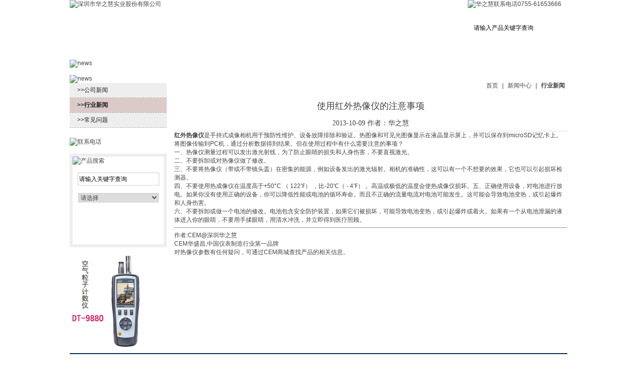

--- FILE ---
content_type: text/html; charset=utf-8
request_url: http://www.cem-meter.cn/newdetail.aspx?menuid=100102&id=251
body_size: 6944
content:


<!DOCTYPE html PUBLIC "-//W3C//DTD XHTML 1.0 Transitional//EN" "http://www.w3.org/TR/xhtml1/DTD/xhtml1-transitional.dtd">

<html xmlns="http://www.w3.org/1999/xhtml" >
<head id="Head1"><meta http-equiv="Content-Type" content="text/html; charset=utf-8"><title>
	使用红外热像仪的注意事项-深圳市华之慧实业股份有限公司 CEM华盛昌仪表
</title><link href="css/basic.css" rel="stylesheet" type="text/css" /><link href="css/style.css" rel="stylesheet" type="text/css" /></head>
<body>
    <form method="post" action="./newdetail.aspx?menuid=100102&amp;id=251" id="form1">
<div class="aspNetHidden">
<input type="hidden" name="__VIEWSTATE" id="__VIEWSTATE" value="/wEPDwUKMTY4NDQxMjc1Ng9kFgICAw9kFgJmD2QWDAIBDxYCHgtfIUl0ZW1Db3VudAIOFhxmD2QWAmYPFQIGMTEwMTAxD+e6ouWklua1i+a4qeS7qmQCAQ9kFgJmDxUCBjExMDEwMg/[base64]/[base64]" />
</div>

<div class="aspNetHidden">

	<input type="hidden" name="__VIEWSTATEGENERATOR" id="__VIEWSTATEGENERATOR" value="BE2CDF37" />
</div>
  <div class="warp">
                      
<!--[if lte IE 6]>

<script type="text/javascript" src="/theme/common/DD_belatedPNG_0.0.7a.js"></script>

<script>

DD_belatedPNG.fix('.png,.png:hover');
</script>
<![endif]-->
<style  type ="text/css">
.mainNav ul li ul{ _margin-left:-65px;width:130px;}
.mainNav ul li ul li{ line-height:26px; height:26px; display :block ; width:130px;filter:alpha(opacity=80);-moz-opacity:0.8;-khtml-opacity: 0.8;opacity: 0.8;background:#8A0401; text-align:center; font-size:12px; font-weight:normal; border-bottom:1px solid #fff;}
.mainNav ul li ul li a{ line-height:26px; height:26px; display :block ; text-decoration:none; text-align:center;font-size:12px; font-weight:normal;}
.mainNav ul li ul li a:link{ line-height:26px; height:26px; display :block ; text-decoration:none; text-align:center;font-size:12px; font-weight:normal;}
.mainNav ul li ul li a:hover{ line-height:26px; height:26px; display :block ; text-decoration:none;filter:alpha(opacity=90);-moz-opacity:0.9;-khtml-opacity: 0.9;opacity: 0.8 text-align:center;font-size:12px; font-weight:normal;}
</style>
<script type ="text/javascript" src ="../shop/js/jquery.js">
</script>

<script type ="text/javascript">
$(document).ready(function(){
  // 在这里写你的代码...
    //alert ("vv");
    $("#keys").keypress(function(event){
   var code = event.keyCode;
  // alert(code);
   if (code=="13")
   {
   search();
   }
   })
}); 

$(function(){
	$(".mainNav ul li").hover(function(){
		if($(this).find("ul").length>0)
		{
			$(this).find("ul").css({"top":"120px"});
			$(this).addClass("");
		}
	},function(){
		if($(this).find("ul").length>0)
		{
			$(this).find("ul").css({"top":"-1000px"});
			$(this).removeClass("");
		}
	});
});

  function search()
 {
  if (document .getElementById ("keys").value==""||document .getElementById ("keys").value=="请输入产品关键字查询")
  {
    alert ("请输入关键字");
     return false ;
  }
  else 
  {
    window .open("/shop/search.aspx?key="+ escape (document .getElementById ("keys").value));
   }
 }
</script>
<div class="warp">
<!--头部开始-->
<div class="header">
    <div class="logo"><a href ="/"><img src="/images/logo.jpg" width="228" height="85" alt="深圳市华之慧实业股份有限公司" /></a></div>
	<div class="contactAndseach">
    		<div class="contact"><img src="images/tel.jpg" width="200" height="43" alt="华之慧联系电话0755-61653666" /></div>
  <div class="search">
            <div class="leftinput"><input name="input" type="text" value="请输入产品关键字查询" class="input" id ="keys"  onfocus="this.value=''" onblur="if(this.value==''){this.value='请输入产品关键字查询'}"/></div>
            <div class="btn"><input name="btn" type="button" value=" " class="button"  onclick ="return search();"/></div>
      </div>
    </div>

</div>
<!--头部结束-->
<!--导航开始-->
<div class="mainNav">
		<ul class="menulist">
		<li class="home"><a href="/">首页</a></li>
		  <li class="product"><a href="products.aspx">产品中心</a>
		  <ul  style="top:-9999px;position:absolute; z-index :999 "> 
              
               <li><a href="productlist.aspx?menuid=110101">红外测温仪</a></li>
               
               <li><a href="productlist.aspx?menuid=110102">数字万用表</a></li>
               
               <li><a href="productlist.aspx?menuid=110107">数字钳型表</a></li>
               
               <li><a href="productlist.aspx?menuid=110112">电力测试仪</a></li>
               
               <li><a href="productlist.aspx?menuid=110113">温度表</a></li>
               
               <li><a href="productlist.aspx?menuid=110103">环境检测仪表</a></li>
               
               <li><a href="productlist.aspx?menuid=110108">数据记录仪</a></li>
               
               <li><a href="productlist.aspx?menuid=110109">窥镜视频仪</a></li>
               
               <li><a href="productlist.aspx?menuid=110110">激光测距仪</a></li>
               
               <li><a href="productlist.aspx?menuid=110111">涂层测厚仪</a></li>
               
               <li><a href="productlist.aspx?menuid=110114">微波泄露检测仪</a></li>
               
               <li><a href="productlist.aspx?menuid=110104">汽车类仪表</a></li>
               
               <li><a href="productlist.aspx?menuid=110105">医疗器械</a></li>
               
               <li><a href="productlist.aspx?menuid=110106">配件</a></li>
               
       
           </ul>
		  </li>
          <li class="news"><a href="news.aspx">新闻中心</a>
          <ul  style="top:-9999px;position:absolute;z-index :999 "> 
          
               <li><a href="news.aspx?menuid=100101">公司新闻</a></li>
               
               <li><a href="news.aspx?menuid=100102">行业新闻</a></li>
               
               <li><a href="news.aspx?menuid=100103">常见问题</a></li>
               
           </ul>
          </li>
		  <li class="service"><a href="service.aspx" rel="nofollow">客户服务</a>
		  <ul  style="top:-9999px;position:absolute;z-index :999 "> 
          
               <li><a href="service.aspx?menuid=100201">服务理论</a></li>
               
               <li><a href="service.aspx?menuid=100202">售后服务</a></li>
               
               <li><a href="service.aspx?menuid=100203">技术支持</a></li>
               
           </ul>
		  </li>
          <li class="network"><a href="net.aspx" rel="nofollow">营销网络</a>
            <ul  style="top:-9999px;position:absolute;z-index :999 "> 
          
               <li><a href="net.aspx?menuid=100301">全国网点</a></li>
               
               <li><a href="net.aspx?menuid=100302">合作招商</a></li>
               
           </ul>
          </li>
		  <li class="prolef"><a href="about.aspx" rel="nofollow">公司概况</a>
		    <ul  style="top:-9999px;position:absolute;z-index :999 "> 
          
               <li><a href="about.aspx?menuid=100501">企业简介</a></li>
               
               <li><a href="about.aspx?menuid=100502">CEM文化</a></li>
               
               <li><a href="about.aspx?menuid=100503">走进CEM</a></li>
               
               <li><a href="about.aspx?menuid=100504">CEM荣誉</a></li>
               
               <li><a href="about.aspx?menuid=100505">企业风采</a></li>
               
           </ul>
		  </li>
          <li class="download"><a href="downloader.aspx" rel="nofollow">下载中心</a>
            <ul  style="top:-9999px;position:absolute;z-index :999 "> 
          
               <li><a href="downloader.aspx?menuid=100401" rel="nofollow">驱动软件</a></li>
               
               <li><a href="downloader.aspx?menuid=100402" rel="nofollow">说明书</a></li>
               
           </ul>
          </li>
		  <li class="stor"><a href="/shop/index.aspx">CEM商城</a></li>
		</ul>
</div>
<div class="listbanner"><img src="images/newbanner.jpg" width="1000" height="270" alt="news" /></div>

<div class="content">
		<div class="contnetleft">
        <div class="productlister">
            <div class="subtitle"><h2><img src="images/newstitle.jpg" width="195" height="38" alt="news" /></h2>
</div>
              <div class="sunmenu">
              		<ul class="menulister">
              		 <li><a href="news.aspx?menuid=100101" >>>公司新闻</a></li><li><a href="news.aspx?menuid=100102" class="current">>>行业新闻</a></li><li><a href="news.aspx?menuid=100103" >>>常见问题</a></li>
              </ul>
          </div>  
              <div class="menubottom">
            </div>  
                 
                  <div class="contactUs"><img src="images/contactUS.jpg" width="195" height="91" alt="联系电话" /></div>
        
        <div class="productseach">
        
        		<div class="pwrite">
                	<div class="searchtitle"><img src="images/search_title.jpg" width="183" height="27" alt="产品搜索" /></div>
                	<div class="pinput"><input name="" type="text"  id="sekey" class="productser" value="请输入关键字查询"onfocus="this.value=''" onblur="if(this.value==''){this.value='请输入关键字查询'}"/></div>
                  <div class="select"><select name="select" class="selecter" id ="selects">
                  <option value ="0">请选择</option>
                  <option value='110101'>红外测温仪</option><option value='110102'>数字万用表</option><option value='110107'>数字钳型表</option><option value='110112'>电力测试仪</option><option value='110113'>温度表</option><option value='110103'>环境检测仪表</option><option value='110108'>数据记录仪</option><option value='110109'>窥镜视频仪</option><option value='110110'>激光测距仪</option><option value='110111'>涂层测厚仪</option><option value='110114'>微波泄露检测仪</option><option value='110104'>汽车类仪表</option><option value='110105'>医疗器械</option><option value='110106'>配件</option>
               
                  </select></div>
                <div class="pbtn"><input name="product search" type="button" value=" " class="prosearch" onclick ="return selesearch();" /></div>
                </div>
        
        
     
        </div>
        
        
           <div class="contactUs"><a href="http://www.cem-meter.cn/shop/productdetail.aspx?menuid&#061;11010309&id&#061;437" target ="_blank"><IMG alt="" src="/upfile/Images/2012/20120110033408594.jpg"></a></div>
           <script type ="text/javascript">
            function selesearch()
           {
             if (document .getElementById ("sekey").value==""||document .getElementById ("sekey").value=="请输入产品关键字查询")
  {
    alert ("请输入关键字");
     return false ;
  }
  else 
  {
 
    window .open("/shop/search.aspx?key="+ escape (document .getElementById ("sekey").value)+"&menuid="+document .getElementById ("selects").value+"");
   }
           }
            
           </script>
                </div>
        </div>
   <div class="contentright">
   <div class="location"><a href="index.aspx">首页 </a> |  <a href="news.aspx?menuid=100101"> 新闻中心</a> |  <a href="#" class="hove"> 行业新闻</a></div>
         <div  class="newdetails">
<div class="newstitle">
                <h1>使用红外热像仪的注意事项</h1>
                <p> 2013-10-09   作者：华之慧</p>
                </div>
		<div class="contentnew">
		  <strong>红外热像仪</strong>是手持式成像相机用于预防性维护、设备故障排除和验证。热图像和可见光图像显示在液晶显示屏上，并可以保存到microSD记忆卡上。将图像传输到PC机，通过分析数据得到结果。但在使用过程中有什么需要注意的事项？<br />
一、热像仪测量过程可以发出激光射线，为了防止眼睛的损失和人身伤害，不要直视激光。<br />
二、不要拆卸或对热像仪做了修改。<br />
三、不要将热像仪（带或不带镜头盖）在密集的能源，例如设备发出的激光辐射。相机的准确性，这可以有一个不想要的效果，它也可以引起损坏检测器。<br />
四、不要使用热成像仪在温度高于+50&deg;C （ 122℉） ，比-20℃（ - 4℉） 。高温或极低的温度会使热成像仪损坏。五、正确使用设备，对电池进行放电。如果你没有使用正确的设备，你可以降低性能或电池的循环寿命。而且不正确的流量电流对电池可能发生。这可能会导致电池变热，或引起爆炸和人身伤害。<br />
六、不要拆卸或做一个电池的修改。电池包含安全防护装置，如果它们被损坏，可能导致电池变热，或引起爆炸或着火。如果有一个从电池泄漏的液体进入你的眼睛，不要用手揉眼睛，用清水冲洗，并立即得到医疗照顾。<br />
<hr />
作者:<a href="http://www.cem-meter.cn">CEM</a>@深圳华之慧 <br />
CEM华盛昌,中国仪表制造行业第一品牌<br />
对热像仪参数有任何疑问，可通过<a href="http://www.cem-meter.cn/shop/index.aspx">CEM商城</a>查找产品的相关信息。
   </div> </div>
   </div>

</div>
<div class="clear"></div>
      
    <script src="/shop/js/index.js"></script>
<div class="footer">
	<div class="copyright">深圳市华之慧实业股份有限公司版权所有 CEM华盛昌销售部 <br/>
地址：深圳市福田区华强北路新华强广场A座9A-B 电话：+86-0755-82532737<br/>
传真：+86-0755-82567099  E-mail： huahui04@163.com</div>
<div class="submain">
<a href="http://www.cem-meter.cn" >CEM</a> |  
<a href="http://www.cem-meter.cn" >红外热像仪</a> |  <a href="/product.aspx?menuid=11010106">黑体炉</a> |   <a href="/product.aspx?menuid=11010501">人体测温仪</a> |   <a href="/shop/index.aspx">CEM商城</a> |   
<script src="http://s9.cnzz.com/stat.php?id=4390241&web_id=4390241" language="JavaScript"></script>


</div>

<!-- footer start -->
</div>
    </form>
</body>
</html>

--- FILE ---
content_type: text/css
request_url: http://www.cem-meter.cn/css/basic.css
body_size: 615
content:
/*html{ height:100%;}
/*针对非IE*/
/*div:after { content:"."; display:block;height:0; clear:both; visibility:hidden; overflow :hidden}/*针对IE*//*div{zoom:1;}*/
body,ul,ol,li,p,h1,h2,h3,h4,h5,h6,form,fieldset,table,td,img,div,dl,dt,dd{margin:0;padding:0;border:0;}
body{color:#444;font:12px Arial,'宋体'; background-color:#fff; background-image:url(../images/wrap_bg.jpg); background-repeat:repeat-x; }
li{list-style-type:none;}
h1,h2,h3,h4,h5,h6 {font-size:12px; font-weight:normal;}
input,button,textarea,select{font:12px, Arial,'宋体';}
a{ text-decoration:none; color :#000}
a:link {color: #444; text-decoration:none;}
a:hover {color: #222; text-decoration:underline;} 
.clear{ clear: both; height :0px ; line-height :0px}


--- FILE ---
content_type: text/css
request_url: http://www.cem-meter.cn/css/style.css
body_size: 2326
content:
.warp{ width:1000px; margin:auto; background:url(../images/header_bg.jpg) no-repeat right top;}
.header{height:85px; }
.logo{width:228px; height:85px; float:left;}
.logo h1 a{ display:block; width:228px; height:85px; background:url(../images/logo.jpg) no-repeat left top; text-indent:-10000px;}
.contactAndseach{ width:200px; float:right; height:85px;}
.contact{height:43px;width:200px;}
.search{width:200px; height:25px; background:url(../images/search_bg.jpg) no-repeat left top;}
.leftinput{ height:20px; padding-top:2px;width:159px; float:left;}
.input{ height:20px; border:none; background:none; width:147px; padding-left:12px; line-height:20px;  font-size:12px;}
.btn{ float:left;width:25px; height:25px;}
.button{ border:none; background:url(../images/btn_bg.jpg) no-repeat left top; width:25px; height:25px;}
.mainNav{ height:35px; background:url(../images/mainNav_bg.jpg) no-repeat left top;}
ul.menulist li{ float:left; font-size:14px; line-height:35px; font-family:"微软雅黑"; font-weight:bold; color:#FFF;text-align:center;} 
ul.menulist li.home{ width:96px; }
ul.menulist li.product{ width:131px; }
ul.menulist li.news{width:135px; }
ul.menulist li.service{width:129px;}
ul.menulist li.network{width:139px;}
ul.menulist li.prolef{width:123px;}
ul.menulist li.download{width:130px;}
ul.menulist li.stor{width:117px;}
ul.menulist li a{ color:#FFF; display:block;}
ul.menulist li a:link{ color:#FFF; text-decoration:none;}
ul.menulist li a:hover{ color:#FFF; text-decoration:none;}
#testimage{ width:1000px; height:380px;}
.hotevnet{ height:32px; margin:15px 0px; background:url(../images/hot_bg.jpg) repeat-x left top;}
ul.host li a{ display:block; float:left; width:920px; float:left; line-height:32px; color:#444; text-decoration:none; font-size :12px}
ul.host li span { display:block; float:right; width:60px; background:url(../images/arrow.gif) right center no-repeat; height:32px; line-height:32px; color:#444; text-decoration:none; }
ul.host li span a{ width:50px;}
.productlist{width:1000px; height:189px; margin-bottom:15px;}
.product1{width:322px; height:187px; float:left; border:1px solid #ccc; margin-right:14px;}
.product2{width:322px; height:187px; float:left; border:1px solid #ccc;}
.footer{ border-top:2px solid #052c52; padding-top:10px;margin-top: 10px;}
.copyright{ float:left; width:490px; line-height:24px;}
.submain{ width:390px; float:right; text-align:right; }
.submain a{padding:0px 5px; color:#444; text-decoration:none;}
a.friendlink{padding:0px 5px; color:#444; text-decoration:none;}
a.friendlink:link{padding:0px 5px; color:#444; text-decoration:none;}
a.friendlink:hover{padding:0px 5px; color:#444; text-decoration:none;}



.listbanner{width:270px; margin-bottom:15px;}
.content{ margin-bottom:15px;}
.contnetleft{ float:left; width:195px; height:auto;}
.contentright{ float:right; width:790px;}

ul.menulister li{ width:195px; height:29px; border-bottom:1px dashed #beadad; background:#eeeeee; line-height:29px; }
ul.menulister li a{ padding-left:15px; text-decoration:none; color:#222;display:block;}
ul.menulister li a:link{ padding-left:15px;  text-decoration:none; color:#222; display:block;}
ul.menulister li a:hover{ padding-left:15px;  text-decoration:none; color:#222; background:#dccac8; font-weight:bold;display:block;}
ul.menulister li a.current{ padding-left:15px;  text-decoration:none; color:#222; background:#dccac8; font-weight:bold;display:block;}
.menubottom{ background:url(../images/menubottom.jpg) no-repeat left top; height:5px; overflow:hidden;}
.productseach{height:176px; padding:6px; background:#eeeeee; margin-top:15px;}
.pwrite{ background:#FFF;height:176px;}
.pinput{ width:162px; margin:15px auto; border:1px solid #ccc; height:24px; background:url(../images/s_bg.jpg) no-repeat left top;}
.productser{width:162px; height:22px; border:none; background:none; font-size:12px; line-height:22px;  }
.select{width:162px; height:19px; margin:0px auto 15px auto;}
.selecter{width:162px; height:19px; font-size:12px; color:#444; line-height:19px;border:1px solid #ccc;}
.pbtn{ width:162px; margin:auto;}
.prosearch{ width:79px; height:29px; border:none; background:url(../images/psearch.jpg) no-repeat left top;}
.location{ height:42px; background:url(../images/location_bg.jpg) repeat-x left bottom; text-align:right; line-height:42px;}
.location a{ font-size:12px; padding:0px 5px; text-decoration:none; color:#444;}
.location a.hove{ font-weight:bold;}
dl.productlis{width:355px; margin:15px 20px 20px 10px; float:left;}
dl dt.productname{ width:170px; float:right; font-weight:bold; line-height:22px;}
dl dd.pic{width:176px; height:120px; float:left;border:1px solid #ccc;}
dl dd.type{width:170px; float:right; line-height:18px;}
dl dd.profel{width:170px; float:right;}
dl dd.detais{width:170px; float:right; margin-top:10px;}
dl dd.detais a{ display:block;width:73px; height:23px; border:1px solid #ccc; text-align:center; text-decoration:none; line-height:23px; color:#666; }
.turnpage{height:50px;  text-align:center; width:530px; margin:auto; padding-top:20px;}
.turnpage span a{ padding:3px 5px; border:1px solid #ccc; margin:0px 3px; display:block; float:left; }
.turnpage span a.pre{ width:70px; height:23px; border:none; background:url(../images/shang.jpg) no-repeat left  top; display:block;}
.turnpage span a.pres{ width:70px; height:23px; border:none; background:url(../images/prered.jpg) no-repeat left  top; display:block;}
.turnpage span a.next{width:70px; height:23px; border:none; background:url(../images/next.jpg) no-repeat left  top; display:block;}
.turnpage span a.nexts{width:70px; height:23px; border:none; background:url(../images/nextred.jpg) no-repeat left  top; display:block;}

.contactUs{ margin-top:15px;}
dl.newf{ padding:20px 0px; border-bottom:1px dashed #ccc; height:145px;}
dl dt.newtitle{width:560px; float:right; height:24px; line-height:24px; font-weight:bold;color :#000}
dl dd.newspic{width:200px; height:145px; float:left;}
dl dd.newcontent a{width:560px; float:right; line-height:24px;color :#000}
ul.newmore li{ height:36px; line-height:36px; display:block;padding-left:15px; background:url(../images/arrow3.gif) no-repeat left center;color:#444;}
ul.newmore li a{  display:block; height:36px; line-height:36px;  text-decoration:none;  color :#000}
ul.newmore li a:hover{  display:block; height:36px; line-height:36px;  text-decoration:underline;  color :#000}
.newstitle{ border-bottom:1px  dashed #ccc;}
.newstitle h1{ font-family:"微软雅黑"; font-size:18px; line-height:40px; text-align:center;}
.newstitle p{ font-size:14px; text-align:center; line-height:30px;font-family:"微软雅黑";}
p.first{ font-size:14px; font-family:"微软雅黑"; padding:20px 0px 15px 0px; text-indent:2em; line-height:22px;}
p.second{ padding-bottom:15px; text-indent:2em; font-size:14px; font-family:"微软雅黑"; line-height:22px;}
p.pip{ padding-bottom:15px;}
.prenew{height:30px; line-height:30px; background:url(../images/sj.jpg) no-repeat left center; padding-left:20px; font-weight:bold;margin-bottom:15px;}
p.yi{ line-height:40px;font-size:14px; font-family:"微软雅黑"; font-weight:bold;}
ul.downzi li{ height:123px; border-bottom:1px dashed #ccc;}
.left1{ width:110px; float:left; height:108px; padding:15px 0px 0px 15px;}
.left2{width:480px; float:left; height:123px; }
.anniu{width:185px; float:left; height:83px;  padding-top:40px;}
p.downtitle{font-size:12px; font-family:"微软雅黑"; font-weight:bold;padding-left:15px; line-height:46px; }
p.light{font-size:12px; font-family:"微软雅黑";padding-left:15px; line-height:24px;}
.hospailslist{ padding-top:15px;}
ul.plist li{ height:171px; width:209px; margin-right:29px; float:left; margin-bottom:15px; border:1px solid #CCC;}
ul.plist li span { display:block; width:209px; height:141px;   }
ul.plist li a{font-size:12px;font-family:"微软雅黑"; text-align:center; display:block; height:30px; line-height:30px; text-decoration:none; color:#444; background:#ccc;}
ul.plist li a:hover{font-size:12px;font-family:"微软雅黑"; text-align:center; display:block; height:30px; line-height:30px; text-decoration:none; color:#444; background:#ccc;}


--- FILE ---
content_type: application/x-javascript
request_url: http://www.cem-meter.cn/shop/js/index.js
body_size: 1420
content:



//符合web标准且可关闭的多幅对联广告
 
lastScrollY = 0;
function heartBeat(){
 var diffY;
 if (document.documentElement && document.documentElement.scrollTop)
  diffY = document.documentElement.scrollTop;
 else if (document.body)
  diffY = document.body.scrollTop
 percent=.1*(diffY-lastScrollY);
 if(percent>0){
  percent=Math.ceil(percent);
 }
 else{
  percent=Math.floor(percent);
 }
 
 if (document.getElementById("rightDiv")) document.getElementById("rightDiv").style.top = parseInt(document.getElementById("rightDiv").style.top)+percent+"px";
 lastScrollY=lastScrollY+percent;
}
//下面这段删除后，对联将不跟随屏幕而移动。
window.setInterval("heartBeat()",1);
//关闭按钮
function close_left(){
    document.getElementById('left1').style.visibility='hidden';
}
function close_right(){
    document.getElementById('right1').style.visibility='hidden';
}
//设置样式
document.writeln("<style type=\"text\/css\">");
document.writeln("#leftDiv,#rightDiv{position:absolute;z-index:1000;}");
document.writeln("<\/style>");
//------左侧开始
document.writeln("<div style=\"display:none\" id=\"leftDiv\" style=\"top:100px;left:5px\">");
document.writeln("<div id=\"left1\">");
document.writeln("<a href=\"javascript:close_left();\">点击我关闭<\/a>");
document.writeln("<\/div>");
document.writeln("<\/div>");
//------左侧结束，右侧开始
//计算时间，凌晨1点到8点不显示
var dd = new Date();
var hour = dd.getHours();
 
if(hour>=8||hour<1){
document.writeln("<div id=\"rightDiv\" style=\"top:215px;right:0px;display:none\">");
document.writeln("<div id=\"right1\">");
document.writeln("<div class=\"online\" style=\"width:117px; background:url(/shop/images/bgqq.jpg) no-repeat left top;height:200px;padding-top:45px; float:right;padding-left:0px;\"  ><a target=blank style=\"margin-left:25px\" href=http://wpa.qq.com/msgrd?V=1&Uin=1376686089&Exe=QQ&Site=im.qq.com&Menu=No><img border=\"0\" SRC=http://wpa.qq.com/pa?p=1:1376686089:4 alt=\"给我发消息\">客服一</a><br/><br/><a target=blank style=\"margin-left:25px\" href=http://wpa.qq.com/msgrd?V=1&Uin=150202678&Exe=QQ&Site=im.qq.com&Menu=No><img border=\"0\" SRC=http://wpa.qq.com/pa?p=1:150202678:4 alt=\"给我发消息\">客服二</a><br/><br/><br><a href=\"javascript:close_right();\" style=\"float:right;padding-right:15px; padding-buttom:5px\" title='点击关闭'>关闭<\/a></div>");

document.writeln("<\/div>");
document.writeln("<\/div>");
}
 
